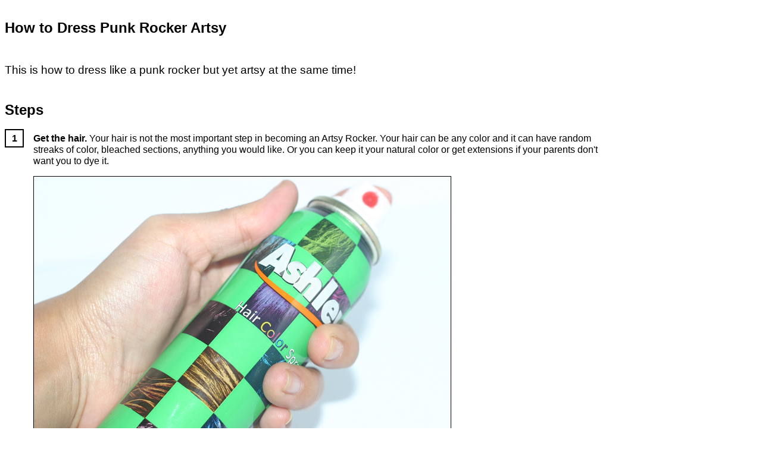

--- FILE ---
content_type: text/html
request_url: http://howtodresslike.com/Dress_Punk_Rocker_Artsy.html
body_size: 1929
content:
<html>
  <head>
    <title>How to Dress Punk Rocker Artsy</title>
    <link rel='stylesheet' type='text/css' href='htdl.css'>
    <script>
    (function(i,s,o,g,r,a,m){i['GoogleAnalyticsObject']=r;i[r]=i[r]||function(){
    (i[r].q=i[r].q||[]).push(arguments)},i[r].l=1*new
    Date();a=s.createElement(o),
    m=s.getElementsByTagName(o)[0];a.async=1;a.src=g;m.parentNode.insertBefore(a,m)
    })(window,document,'script','//www.google-analytics.com/analytics.js','ga');
      ga('create',
    'UA-63029191-1', 'auto');
      ga('send',
    'pageview');
    </script>
  </head>
  <body>
    <h1>How to Dress Punk Rocker Artsy</h1>

    <div id="howto">
    <p>This is how to dress like a punk rocker but yet artsy at the same time!</p>
<h2>Steps</h2>
<ol>
  <li>
<b>Get the hair.</b>  Your hair is not the most important step in becoming an Artsy Rocker. Your hair can be any color and it can have random streaks of color, bleached sections, anything you would like. Or you can keep it your natural color or get extensions if your parents don't want you to dye it.<img src="img/2049c64de3a0e7b8c5c5f6eb7d01f4e3c74ae58d.jpg" alt="Dress%20Punk%20Rocker%20Artsy%20Step%201.jpg">
</li>
  <li>
<b>Get the makeup.</b>  You can go natural or use eyeliner (but not too much; you don't want to look goth) or just use a simple evening skin tone powder. You can also do artsy makeup by making your face look like a canvas, meaning you can use purple glitter eyeshadow if you please. Any sort of makeup will do.<img src="img/c0fb2b98572ea115e0f8be4da2fa9c9cf052faa7.jpg" alt="Dress%20Punk%20Rocker%20Artsy%20Step%202.jpg">
</li>
  <li>
<b>Get the clothes.</b>  You want to tend to go with things with pattern on top and not too wild-colored bottoms, but you could also work the wild patterned bottoms with a black band t-shirt. For example, you can buy bright purple skinny jeans with bright orange ballet flats and a black band t-shirt with safety pins in it with a denim vest with band pins also. You can also get a brightly patterned top with black skinny jeans and combat boots. The choices are endless! As long as you mix in a Rocker Element with an Artsy Element and lots of accessories!<img src="img/e7a8d60eaf86fd36bf11e081a051e2c2f87858a9.jpg" alt="Dress%20Punk%20Rocker%20Artsy%20Step%203.jpg">
</li>
  <li>
<b>Get a messenger bag or purse.</b>  It can be more punky and decorated with badges or pins or it can be artsy and more bubbly! Anything you choose!<img src="img/506aeadebb4d74d2398467f0e1b9c9a6c1e61920.jpg" alt="Dress%20Punk%20Rocker%20Artsy%20Step%204.jpg">
</li>
  <li>
<b>Get the shoes.</b>  Your shoes can be anything you please! Ballet flats, combat boots, Converse, Doc Martens! If you purchase a lot of ballet flats, try to add more punky elements.<img src="img/e4d59d8f4039e747412ed18b6c960324212a1f75.jpg" alt="Dress%20Punk%20Rocker%20Artsy%20Step%205.jpg">
</li>
  <li>
<b>Accessories!</b>  Try not to go to overboard with accessories but you can buy jelly bracelets and wear them all at the same time, or just lots of bracelets in general! Headbands and sunglasses are good too!<img src="img/965d24d4c351c8dd663c5dde6331c7f4d599918d.jpg" alt="Dress%20Punk%20Rocker%20Artsy%20Step%206.jpg">
</li>
</ol>
<h2>Video</h2>
<p></p>
<h2>Tips</h2>
<ul>
  <li>Make sure you just don't throw your hair up into a bun or ponytail constantly, try side braids, mohawks, liberty spikes! Anything will do except buns and ponies!</li>
  <li>Just have fun with it! It's a very versatile style.</li>
</ul>
<h2 class="warning">Warnings</h2>
<ul>
  <li>Don't do this too quickly as you will be labeled a poser. Ex: start with the haircut, then color, then clothes. A good tip is to do this over the summer.</li>
  <li>Don't change your attitude to mean rude and nasty! Artsy people are fun and punk rockers aren't usually mean!</li>
</ul>

    </div>

    <div class="source">
      <a href="http://wikihow.com/Dress Punk Rocker Artsy" target="_blank">&mdash; View on wikiHow.</a>
    </div>
  </body>
</html>



--- FILE ---
content_type: text/css
request_url: http://howtodresslike.com/htdl.css
body_size: 968
content:
body {
  width: 80%;
  font-size: 16px;
  line-height: 1.2;
  font-family: 'Times New Roman',serif;
  font-family: sans-serif;
}

img {
  max-width: 80%;
  margin-top: 1em;
  margin-bottom: 1em;
  border: 1px solid black;
}

ul.letter {
  list-style: none;
  padding: 0;
}

#header {
  position: fixed;
  background-color: white;
  top: 0;
  padding-bottom: .5em;
}

.alphabet {
  color: #999;
  position: absolute;
  top: 100px;
  width: 325px;
  font-size: 12px;

}

.alphabet a {
  color: black;
}


#entries h3 {
  display: inline-block;
  margin-bottom: .5em;
  font-weight: normal;
}

#entries li {
  font-size: 13px;
}

.count {
  display: inline-block;
  margin-top: 3em;
  border: 2px solid black;
  padding: .25em;
  font-weight: bold;
}


#howto p:first-child {
  font-size: 1.2em;
  margin-bottom: 2em;
  line-height: 1.5;
}

#howto img {
  display: block;
}

ol {
  margin-bottom: 2em;
}

h1{
  font-size: 1.5em;
  display: inline-block;
  margin-bottom: 1em;
  padding-top: .25em;
  border-top: 3px solid white;
}

h1.title {
  color: black;
  border: 3px solid black;
  padding: .25em;
  position: fixed;
  z-index: 100;
  background-color: white;
}

h1.title a {
  color: black;
  text-decoration: none;
}

h2 {
  color: black;
}

.warning {
  color: red;
}

.source {
  text-align:center;
  margin-top: 3em;
  font-size: 14px;
}

.source a {
}

.info {
  margin-top: 3em;
  font-size: 12px;
}



/* numbered list item styling */
ol {
    counter-reset:li; /* Initiate a counter */
    margin-left:0; /* Remove the default left margin */
    padding-left:0; /* Remove the default left padding */
}
ol > li {
    position:relative; /* Create a positioning context */
    margin:0 0 2em 2em; /* Give each list item a left margin to make room for the numbers */
    padding: 4px 0 0 1em;
    list-style:none; /* Disable the normal item numbering */
}
ol > li:before {
    content:counter(li); /* Use the counter as content */
    counter-increment:li; /* Increment the counter by 1 */
    /* Position and style the number */
    position:absolute;
    top:-2px;
    left:-2em;
    -moz-box-sizing:border-box;
    -webkit-box-sizing:border-box;
    box-sizing:border-box;
    width:2em;
    /* Some space between the number and the content in browsers that support
       generated content but not positioning it (Camino 2 is one example) */
    margin-right:8px;
    padding:4px;
    color:black;
    border:2px solid black;
    font-weight:bold;
    text-align:center;
}
li ol,
li ul {margin-top:6px;}
ol ol li:last-child {margin-bottom:0;}


--- FILE ---
content_type: text/plain
request_url: https://www.google-analytics.com/j/collect?v=1&_v=j102&a=351939441&t=pageview&_s=1&dl=http%3A%2F%2Fhowtodresslike.com%2FDress_Punk_Rocker_Artsy.html&ul=en-us%40posix&dt=How%20to%20Dress%20Punk%20Rocker%20Artsy&sr=1280x720&vp=1280x720&_u=IEBAAEABAAAAACAAI~&jid=1294003710&gjid=263706285&cid=48229695.1765802661&tid=UA-63029191-1&_gid=786666960.1765802661&_r=1&_slc=1&z=207276598
body_size: -286
content:
2,cG-1GXMJJ21S5